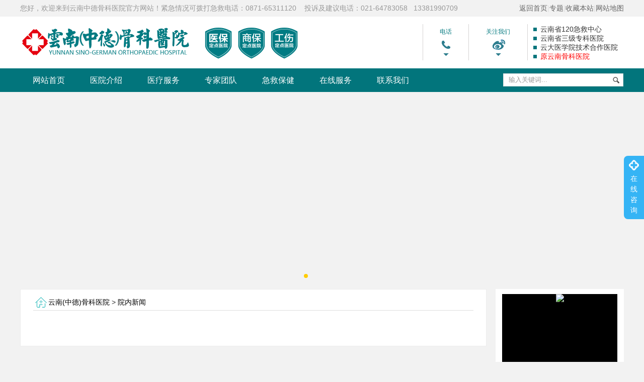

--- FILE ---
content_type: text/html; charset=UTF-8
request_url: http://www.ynsgkyy.com/article/list-223.html
body_size: 5916
content:
<!DOCTYPE html><html lang="zh"><head><meta http-equiv="Content-Type" content="text/html;charset=utf-8"><meta http-equiv="X-UA-Compatible" content="IE=edge"/><link rel="shortcut icon" href="/favicon.ico" type="image/x-icon"/><title>院内新闻、云南骨科医院院内新闻、医院动态、最新资讯、媒体报道</title><base target="_blank" /><meta name="keywords" content="院内新闻、云南骨科医院院内新闻、医院动态、最新资讯、媒体报道、学术会议" /><meta name="description" content="院内新闻、云南骨科医院院内新闻、医院动态、最新资讯、媒体报道、学术会议、云骨动态、社会公益、就医义诊、" /><link rel="stylesheet" type="text/css" href="http://www.ynsgkyy.com/apps/view/css/style.css"/><script type="text/javascript" src="http://www.ynsgkyy.com/data/statics/js/jquery.js"></script><script type="text/javascript" src="http://www.ynsgkyy.com/data/statics/js/slides.js"></script><script type="text/javascript" src="http://www.ynsgkyy.com/apps/view/js/focus.js"></script><script type="text/javascript"> $(document).ready(function () { $("ul.nav_l>li").hover(function () { $(this).attr('style', 'background-color:#FFF;').children("ul").slideDown(1, function () { $("body").append('<div id="menu_overlay" style="display: block; background-color:#000; opacity: .2; filter:alpha(opacity=20); position: fixed;top: 0px;left: 0px;height:100%;width:100%; z-index:1;"></div>'); }); }, function () { $(this).attr('style', '').children("ul").slideUp(1, function (){ $('#menu_overlay').remove(); }); }); $(".attention_box").hover(function () { $(".attention_box").children(".gz_box").fadeIn(100); }, function () { $(".attention_box").children(".gz_box").fadeOut(100); }); }); </script></head><body><div class="alll" style="background:#F2F2F2; position:relative; z-index:2;"><div class="topnav"><div class="l">您好，欢迎来到云南中德骨科医院官方网站！紧急情况可拨打急救电话：0871-65311120 &nbsp;&nbsp; 投诉及建议电话：021-64783058   13381990709</div><div class="r"><a target="_blank" href="http://www.ynsgkyy.com">返回首页</a>|<a target="_blank" href="http://www.ynsgkyy.com/zhuanti/">专题</a>|<a href="javascript:void(0);" target="_self" onclick="javascript:try{window.external.AddFavorite(window.location.href, document.title);} catch(e){(window.sidebar)?window.sidebar.addPanel(document.title,window.location.href,''):alert('请使用按键 Ctrl+d，云南(中德)骨科医院');}" title="收藏云南(中德)骨科医院">收藏本站</a>|<a target="_blank" href="/sitemap.html">网站地图</a></div></div></div><div class="toplogo"><div class="content"><div class="logo"><span> <img src="http://www.ynsgkyy.com/apps/view/images/syx_04.gif"/> </span> <a href="/">  <img src="http://www.ynsgkyy.com/apps/view/images/logo-new.png"/> </a> </div><div class="middle"><div class="phone middle_div"><p>电话</p><a class="aa"></a><i class="aa"></i><div class="phone_box"><span>24小时服务中心:</span> <h2>0871-65311120</h2></div></div><div class="attention_box"><div class="attention middle_div"><p>关注我们</p><a class="aa"></a><i class="aa"></i></div><div class="gz_box"><div class="gz_box_bg"><div class="gz_div" style="float: left;position:relative;overflow:unset;"><div class="gz_div_title gz_wxicon" style="position:absolute;left:100px;top:-10px;">ynzdgkyy</div><div class="gz_wximg" style="margin-top:20px;"><img width="120" src="/data/images/wx11.jpg"></div></div><div class="gz_div" style="float: right;"><div class="gz_wximg" style="margin-top:20px;"><a href="http://wpa.qq.com/msgrd?v=3&amp;uin=284503866&amp;site=qq&amp;menu=yes" target="_blank"> <img src="/data/images/wx12.jpg" width="120"></a> </div></div></div></div></div></div><div><ul class="tou cright"><li>云南省120急救中心</li><li>云南省三级专科医院</li><li>云大医学院技术合作医院</li><li style="color: red;">原云南骨科医院</li></ul></div></div><div class="clear"></div></div><div class="top"><div class="nav_box"><ul class="nav_l"> <li><a href="/" title="网站首页">网站首页</a></li> <li><a href="javascript:void(0)" title="医院介绍">医院介绍</a> <ul><li><div class="a_box"><p class="sub01"></p><p style="margin:10px 0; float:left;"><a href="/yygk/" class="fl">医院介绍</a><a href="/yyhj/" class="fr">院内环境</a><a href="/yyry/" class="fl">医院荣誉</a><a href="/shebei/" class="fr">先进设备</a><a href="/ygyx/" class="fl">云骨院训</a><a href="/article/list-219.html" class="fr">医院动态</a><a href="/yzjy/" class="fl">院长寄语</a><a href="/article/list-223.html" class="fr">社会公益</a><a href="/album/show-12.html" class="fl">云骨印象</a><a href="/help/index/tabs-284.html" class="fr">就医指南</a></p></div></li></ul> </li> <li><a href="javascript:void(0)" title="医疗服务">医疗服务</a> <ul><li><div class="a_box"><p class="sub02"></p><p style="margin:10px 0; float:left;"><span style="background-color:#E85200">科室</span><span style="background-color:#005E8B">常见疾病</span><a href="/jizhu/" class="fl">脊柱科</a><a href="/jizhu/jzb/" class="fr">颈椎病</a><a href="/guanjie/" class="fl">关节科</a><a href="/jizhu/yzjptc/" class="fr">腰椎突出</a><a href="/gujiao/" class="fl">骨矫科</a><a href="/guanjie/ggths/" class="fr">股骨头坏死</a><a href="/chuangshang/" class="fl">创伤科</a><a href="/guanjie/xgjy/" class="fr">膝关节炎</a><a href="/szxw/" class="fl">修复显微中心</a></p></div></li></ul> </li> <li><a href="/zhuanjia/index.html" title="专家团队">专家团队</a></li> <li><a href="/jijiu/" title="急救保健">急救保健</a></li> <li><a target="_blank" href="javascript:void(0)" onclick="LR_HideInvite();openZoosUrl();return false;" title="在线服务">在线服务</a></li> <li> <a target="_blank" href="/lxwm/" title="联系我们">联系我们</a> </li> </ul><div class="nav_r"><div class="z_search"><form action="http://www.ynsgkyy.com/seach/index.html" method="get"><input name="keyword" type="text" class="z_s_input" value="输入关键词..." style="color:#999" onfocus="if(this.value==defaultValue){this.value='';this.style.color='#000'}" onblur="if(!this.value){this.value=defaultValue;this.style.color='#999'}"><input name="" type="submit" value=" " class="z_s_btn"></form></div></div></div></div><div class="clear"></div><div class="banner"><ul class="slide-pic"><li class="cur" style="background:url(http://www.ynsgkyy.com/data/upload/banner/wan628ed962526d51.78227220.jpg) no-repeat center center;"></li></ul><ul class="slide-li op"><li class="cur"></li></ul><ul class="slide-li slide-txt"><li class="cur"><a href="" title="正行风树新风" target="_blank"></a></li></ul></div><div class="all"><div class="list1"><div class="qcfd1"></div><div class="list3"> <a href="/">云南(中德)骨科医院</a> &gt; <a href="http://www.ynsgkyy.com/article/list-223.html">院内新闻</a> </div><div class="list4"><ul></ul></div><div class="qcfd1"></div><div class="qcfd1"></div><div class="list7"><div class="nextpages" style="padding:0; margin:0; border:0;"></div></div></div><div class="list2"><div class="list8"><div class="qcfd1"></div><div class="wrapper"> <div id="focus"><ul><li><a href="https://dlt.zoosnet.net/LR/Chatpre.aspx?id=DLT62607349&r=&rf1=&rf2=&p=http%3A//w" target="_blank" title="树新医风"><img src="http://www.ynsgkyy.com/data/upload/banner/wan62b815b72ad2f6.76604467.jpg" /></a></li></ul></div> </div></div><div class="list9" style="display: none;"><div class="qcfd1"></div><div class="list10"><h2 class="tit"><a href="http://www.ynsgkyy.com/zhuanjia/index.html">专家团队</a></h2><a href="http://www.ynsgkyy.com/zhuanjia/index.html"><img src="http://www.ynsgkyy.com/apps/view/images/list_img8.jpg" width="34" height="18" class="cright" /></a></div><div class="qcfd1"></div><div class="list10"><div class="list11"><a href="http://www.ynsgkyy.com/zhuanjia/show-207.html" target="_blank"><img src="http://www.ynsgkyy.com/data/upload/cache/data/upload/article/wan6753f637e081f4.64539503-81x95auto.png" width="81" height="95" /></a></div><div class="list12"><a href="http://www.ynsgkyy.com/zhuanjia/show-207.html" target="_blank" class="listgreen">桃春辉</a>/主任医师<br /><span>擅长：从事三甲医院骨科临床工作20余年，在…</span><br /><a href="http://www.ynsgkyy.com/zhuanjia/show-207.html" target="_blank"><img src="http://www.ynsgkyy.com/apps/view/images/list_img5.jpg" width="69" height="16" /></a><br /></div></div><div class="qcfd1"></div><div class="list10"><div class="list11"><a href="http://www.ynsgkyy.com/zhuanjia/show-149.html" target="_blank"><img src="http://www.ynsgkyy.com/data/upload/cache/data/upload/article/wan592be42d235f90.80811861-81x95auto.jpg" width="81" height="95" /></a></div><div class="list12"><a href="http://www.ynsgkyy.com/zhuanjia/show-149.html" target="_blank" class="listgreen">刘东平</a>/关节科主任医师<br /><span>擅长：颈椎病，颈腰椎管狭窄症，各类良（恶）…</span><br /><a href="http://www.ynsgkyy.com/zhuanjia/show-149.html" target="_blank"><img src="http://www.ynsgkyy.com/apps/view/images/list_img5.jpg" width="69" height="16" /></a><br /></div></div><div class="qcfd1"></div><div class="list10"><div class="list11"><a href="http://www.ynsgkyy.com/zhuanjia/show-194.html" target="_blank"><img src="http://www.ynsgkyy.com/data/upload/cache/data/upload/article/wan5ee198d12e4849.42904342-81x95auto.jpg" width="81" height="95" /></a></div><div class="list12"><a href="http://www.ynsgkyy.com/zhuanjia/show-194.html" target="_blank" class="listgreen">张福春</a>/副主任医师<br /><span>擅长：颈椎病、腰椎间盘突出的微创手术治疗擅…</span><br /><a href="http://www.ynsgkyy.com/zhuanjia/show-194.html" target="_blank"><img src="http://www.ynsgkyy.com/apps/view/images/list_img5.jpg" width="69" height="16" /></a><br /></div></div><div class="qcfd1"></div><div class="list10"><div class="list11"><a href="http://www.ynsgkyy.com/zhuanjia/show-205.html" target="_blank"><img src="http://www.ynsgkyy.com/data/upload/cache/data/upload/article/wan6602398a640b40.41258699-81x95auto.jpg" width="81" height="95" /></a></div><div class="list12"><a href="http://www.ynsgkyy.com/zhuanjia/show-205.html" target="_blank" class="listgreen">赵毅</a>/主任医师/脊柱科专家<br /><span>擅长：熟练完成各种脊柱、关节的矫形、成形和…</span><br /><a href="http://www.ynsgkyy.com/zhuanjia/show-205.html" target="_blank"><img src="http://www.ynsgkyy.com/apps/view/images/list_img5.jpg" width="69" height="16" /></a><br /></div></div><div class="clear"></div></div><div class="list13" style="display: none;"><div class="qcfd1"></div><div class="list10"><h2 class="tit">热点关注</h2><a href="http://www.ynsgkyy.com/video/list-237.html"><img src="http://www.ynsgkyy.com/apps/view/images/list_img8.jpg" width="34" height="18" class="cright" /></a></div><div class="qcfd1"></div><div class="list10a"><ul></ul></div></div><div class="list16" style="display: none;"><div class="qcfd1"></div><div class="list10"><h2 class="tit">最新资讯</h2><a href="http://www.ynsgkyy.com/video/list-237.html"><img src="http://www.ynsgkyy.com/apps/view/images/list_img8.jpg" width="34" height="18" class="cright" /></a></div><div class="qcfd1"></div><div class="list17"><ul><li><div class="list18">1</div><div class="list19"><a href="http://www.ynsgkyy.com/yydt/article/show-10981.html" target="_blank"><span style="color:">喜报！云南中德骨科医院在2024中国技协·超级显微外科血管吻合技能大赛获佳绩!</span></a></div></li><li><div class="list18">2</div><div class="list19"><a href="http://www.ynsgkyy.com/yydt/article/show-10980.html" target="_blank"><span style="color:">暖心护送——温暖患者出院“最后一公里”</span></a></div></li><li><div class="list18">3</div><div class="list19"><a href="http://www.ynsgkyy.com/yydt/article/show-10979.html" target="_blank"><span style="color:">献血献爱心，血浓情更浓；为生命接力,为爱传递!我院开展无偿献血活动</span></a></div></li><li><div class="list18">4</div><div class="list19"><a href="http://www.ynsgkyy.com/yydt/article/show-10978.html" target="_blank"><span style="color:">共建医联体•共谋新篇章——我院与嵩明博爱医院举行医联体签约暨授牌仪式</span></a></div></li><li><div class="list18">5</div><div class="list19"><a href="http://www.ynsgkyy.com/yydt/article/show-10977.html" target="_blank"><span style="color:">2023年云南省非公医疗机构（民营医院）骨科医疗质量控制管理培训班圆满举办！</span></a></div></li><li><div class="list18">6</div><div class="list19"><a href="http://www.ynsgkyy.com/yydt/article/show-10975.html" target="_blank"><span style="color:">喜讯：我院修复重建显微外科中心荣获“云南省第二届显微外科血管吻合大赛”一等奖</span></a></div></li><li><div class="list18">7</div><div class="list19"><a href="http://www.ynsgkyy.com/yydt/article/show-10974.html" target="_blank"><span style="color:">“勇担健康使命，铸就时代新功”我院举办第六个中国医师节庆祝活动！祝全体医师节日快乐！</span></a></div></li><li><div class="list18">8</div><div class="list19"><a href="http://www.ynsgkyy.com/yydt/article/show-10973.html" target="_blank"><span style="color:">昆明医学会数字医学专科分会2023年度创面修复新进展与数字骨科技术培训班成功召开！</span></a></div></li><li><div class="list18">9</div><div class="list19"><a href="http://www.ynsgkyy.com/yydt/article/show-10970.html" target="_blank"><span style="color:">好样的！云骨职工见义勇为协助民警擒歹徒</span></a></div></li><li><div class="list18">10</div><div class="list19"><a href="http://www.ynsgkyy.com/yydt/article/show-10969.html" target="_blank"><span style="color:">一百余人累计献血两万多毫升-云南中德骨科医院开展无偿献血活动</span></a></div></li></ul></div></div><div class="list20"><div class="qcfd1"></div><div class="list10"><h2 class="tit">就医指南</h2></div><div class="qcfd1"></div><img src="http://www.ynsgkyy.com/apps/view/images/list_img14.jpg" width="229" height="107" /><div class="list21"><p>地址：</p><p>客服热线：</p><p>在线时间：周一~周日<span class="f12">08：00-23：00</span></p><p>查看详情：<a href="http://www.ynsgkyy.com/help/index/tabs-284.html" class="list22">点击查看全部</a><br /></p></div></div><a href="http://www.ynsgkyy.com/help/index.html"><img src="http://www.ynsgkyy.com/apps/view/images/list_img15.jpg" width="120" height="41" /></a>&nbsp;&nbsp;<a href="http://www.ynsgkyy.com/help/index.html"><img src="http://www.ynsgkyy.com/apps/view/images/list_img16.jpg" width="120" height="41" /></a></div></div><div class="clear"></div><div class="alll" style="background-color:#fff; padding-bottom:20px;"><div class="clear"></div><div class="all"><div class="bottom"> <a href="http://www.ynsgkyy.com/yygk/" title="关于云骨">关于云骨</a> | <a href="http://www.ynsgkyy.com/help/index/tabs-284.html" title="就医指南">就医指南</a> | <a href="http://weibo.com/3672466114/profile?s=6cm7D0" title="官方微博">官方微博</a> | <a href="http://www.ynsgkyy.com/zhuanjia/index.html" title="专家团队">专家团队</a> | <a href="http://www.ynsgkyy.com/video/" title="视频中心">视频中心</a> | <a target="_blank" href="javascript:void(0)" onclick="LR_HideInvite();openZoosUrl();return false;" title="在线咨询">在线咨询</a> | <a href="http://www.ynsgkyy.com/" title="返回首页">返回首页</a><br /><p style="text-align:center; margin-top:10px;">Copyright © 2006 - 2016 云南(中德)骨科医院 版权所有 （昆）医广【2023】第08-15-0129号&nbsp;&nbsp;&nbsp;&nbsp;<a href="https://beian.miit.gov.cn">滇ICP备13006732号</a></p><p style="text-align:center">联系地址：云南省昆明市昌宏路与广福路交汇口 &nbsp; 联系电话：0871-65311120 &nbsp;咨询 Q Q：2608203832</p><p style="text-align:center"><p style="text-align:center">注：本网站信息仅供参考，不能作为诊疗及医疗依据，未经授权请勿转载。</p></p><p style="margin-top:10px;"><a href="http://www.ynsgk.com/"><img src="http://www.ynsgkyy.com/apps/view/images/bottom_logo1.gif" /></a><a href="http://t.knet.cn/index_new.jsp" style="margin-left:30px;"><img src="http://www.ynsgkyy.com/apps/view/images/bottom_01.gif" /></a><a href="http://www.12377.cn/" style="margin-left:20px;"><img src="http://www.ynsgkyy.com/apps/view/images/bottom_02.gif" /></a><a href="http://www.wenming.cn/" style="margin-left:20px;"><img src="http://www.ynsgkyy.com/apps/view/images/bottom_03.gif" /></a></p></div><ul class="bottom_1"> <li><img src="http://www.ynsgkyy.com/apps/view/images/wx2.jpg" width="166" height="166" /></li><li><img src="http://www.ynsgkyy.com/apps/view/images/wx1.jpg" width="166" height="166" /></li> <li><p style="text-align: center;width: 380px;">微信公众号</p></li></ul><div class="clear"></div></div><script language="javascript">var LR_next_invite_seconds = 15; var LrinviteTimeout = 3; var LiveAutoInvite0='您好，来自%IP%的朋友'; var LiveAutoInvite1='来自首页自动邀请的对话'; var LiveAutoInvite2='网站商务通主要功能：<br>1、主动邀请<br>2、即时沟通<br>3、查看即时访问动态<br>4、访问轨迹跟踪<br>5、内部对话<br>6、不安装任何插件也实现双向文件传输<br><br><b>如果您有任何问题请接受此邀请以开始即时沟通</b>';</script><script language="javascript" src="http://dlt.zoosnet.net/JS/LsJS.aspx?siteid=DLT62607349&float=1&lng=cn"></script></div><div style="display:none"><script type="text/javascript"> $(document).ready(function () { $("a[href='#swt']").click(function () { LR_HideInvite(); openZoosUrl(); return false; }); });</script><script src="http://v1.cnzz.com/z_stat.php?id=1253406475&web_id=1253406475" language="JavaScript"></script></div><div class="float_r" style="width: 40px;background: #35B4F5;color: #fff;position: fixed;right: 0;top: 50%;margin-top: -50px;border-radius: 8px 0 0 8px;text-align: center;z-index: 9999999;padding-bottom: 7px;"><a href="javascript:void(0);" onClick="openZoosUrl(); return false;" style="color: #fff;"><p class="img" style=" width: 50%;margin: 0 auto;padding-top: 8px;"><img src="http://ynsgkyy.com/public/cs/img/logos.png" style="width:100%"></p><span style="display: block;font-size: 14px;text-align: center;">在</span><span style="display: block;font-size: 14px;text-align: center;">线</span><span style="display: block;font-size: 14px;text-align: center;">咨</span><span style="display: block;font-size: 14px;text-align: center;">询</span></a></div><script>var _hmt = _hmt || []; (function() { var hm = document.createElement("script"); hm.src = "https://hm.baidu.com/hm.js?1b6b6c10d8f8d87d805d7648a6e972c2"; var s = document.getElementsByTagName("script")[0]; s.parentNode.insertBefore(hm, s); })(); </script><script type="text/javascript" charset="utf-8" async src="http://lxbjs.baidu.com/lxb.js?sid=12053967"></script></body></html> 